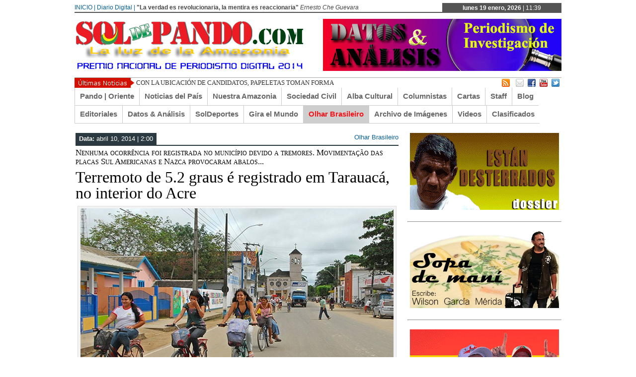

--- FILE ---
content_type: text/css
request_url: https://www.soldepando.com/wp-content/themes/soldepando/style.css
body_size: 12073
content:
/*

Theme Name: Newspaper Times [SinglePro+PSD Version]

Theme URI: http://magazine3.com

Description: Newspaper/Political Wordpress Magazine Theme

Version: 1.1

Author: Magazine3

Author URI: http://magazine3.com

*/

*{margin:0;padding:0}

#header, #nav, #section, #article, #aside, #footer{display:block}

body{font:13px/18px Helvetica,Arial,"Trebuchet MS",sans-serif;color:#444;background:#fff;}

::-moz-selection{background:#008CB6;color:#fff}

::selection{background:#ff6640;color:#fff}

a{color:#045f9f;text-decoration:none;}

a:hover,.entry a:hover,.commentlist a:hover{color:#0184CC;text-decoration:none !important; /*border-bottom: 1px dotted #0184CC;*/}

p{margin:0 0 25px}

img{border:0;padding:0px}

input{vertical-align:middle}

blockquote{
	background:	#F2F2F2;
	/*border-left:	3px solid #DE8D8D;*/
	border-left:	3px solid #063353;
	font-size:	11pt;
	height:	1%;
	line-height:	1.4em;
	/*margin:	10px 0px 18px 20px;*/
	margin:	10px 20px 18px 20px;
	padding:	1px 12px;
	text-align:	justify;
}

blockquote p{
	padding:	8px 0;
	margin:	0px !important;
}

.aligncenter,div.aligncenter{display:block;margin:0px auto 5px auto}

img.aligncenter{margin:0 auto}

.alignleft{float:left}

img.alignleft{margin:5px 10px 3px 0}

.alignright{float:right}

img.alignright{margin:5px 0 3px 10px}

.wp-caption{border:1px solid #ddd;text-align:center;background-color:#f3f3f3;padding-top:4px;margin:10px}

.wp-caption img{margin:0;padding:0;border:0 none}

.wp-caption p.wp-caption-text{
	font-size:	11px;
	line-height:	17px;
	padding:	0 4px 5px;
	margin-bottom:	0px !important;
}

table{width:99%;margin:0 0 20px 3px;border-collapse:collapse}

th,td{border:1px solid #CCC;padding:4px 8px}

th{text-align:left;background:#F3F3F3}

pre{margin:0 0 20px}

#iligan { margin-top: -180px; float: left; }

#wrapper{width:980px;margin:0 auto;padding:1px 18px 18px;background:#fff;}

.cb{clear:both}

#header{/*height:350px;*/ height:250px; padding-top:5px;border-bottom:0px solid #EAEAEA;position:relative}

#section{width:100%;overflow:hidden;margin-bottom:10px}

#content{float:left;overflow:hidden;width:660px; padding-right:4px;}

#content h2{
	/*font-family:	georgia,helvetica,sans-serif;*/
	font-family:	Times New Roman;
	/*font-size:	22px;*/
}

#content h2 a,#content h3 a,#content h1 a,#content h5 a,#content h4 a,#content h6 a{text-decoration:none}

#content h2 a:hover{text-decoration:underline}

#content h3{color:#292826;font-family:"Segoe UI", "Helvetica", "Arial", sans-serif;font-size:26px;text-decoration:none;font-weight:normal;color:#343638;font-size:36px}

#content .post{margin-bottom:4px;/*padding:13px 8px 14px 2px;*/ padding:0px 8px 14px 2px;}

#content .post p{
	/*color:	#474747;*/
	color:	black;
	/*font-family:	Georgia,Sans-serif;*/
	margin:	0 0 16px;
}

#content .post h2{
	/*color:	#292826;*/
	/*color:	#343638;*/
	color:	#063353;
	font-size:	15pt;
	font-variant:	small-caps;
	/*font-weight:	normal !important;*/
	font-weight:	bold;
	line-height:	32px;
	/*margin:	1px 0px 6px 0px;*/
	margin-bottom:	10px !important;
	margin-top:	15px !important;
	padding:	0px !important;
	/*text-transform:	capitalize;*/
}

#content .post h1{
	/*color:	#CF5E0A;
	font-size:	35px;
	font-family:	"Segoe UI", "Helvetica", "Arial", sans-serif;
	font-weight:	normal;
	line-height:	36px;
	text-transform:	capitalize;
	font-size:	32px;
	padding:	1px 0 0 0px;
	margin:1px 0 6px*/
	/*color:	#063353;*/
	color:	#000;
	font-size:	24pt;
	font-family:	Times New Roman;
	font-weight:	normal;
	line-height:	32px;
	margin:	2px 0px 10px 0px;
	padding:	1px 0px 0px 0px;
}

#content .post h3 a:hover,#content .post h3 a:hover{color:#00AEE1}

#content .post h3 a,#content .post h3 a{color:#069}

#content .post h3{font-family:"Segoe UI", "Helvetica", "Arial", sans-serif;font-size:29px;text-decoration:none;font-weight:normal;line-height:36px;margin:12px 0 7px}

.pmeta{font-size:12px;font-family:arial,sans-serif;color:#666;margin:0 0 8px 0;vertical-align:middle}

.pmeta span{margin:0 3px}.ptags a:hover{background:#ca0000;}

.ptags a{color: #FFFFFF !important;display: inline-block; margin: 1px 3px;  padding: 1px 3px;font-size:11px;}

.ptags a{background:#ff2d2d; -webkit-border-radius: 5px; -moz-border-radius: 5px;border-radius: 5px;}

.pmeta a,.ptags a{text-transform:capitalize;color:#333;text-decoration:none}

.pmeta a:hover,.ptags a:hover{color:#AA0001} .ptags a:hover{color:#f9f9f9}

.pmetasingle{font-size:11px;font-family:arial,sans-serif;color:#666;margin:0 0 8px 0;vertical-align:middle}

.pmetasingle span{margin:0 3px}

.pmetasingle a{text-transform:capitalize;text-decoration:none}

.pmetasingle a:hover,.pmetasingle a:hover{color:#333}

.entry{
	/*color:	#090909;*/
	color:	black;
	/*font:	14px/24px Georgia,"Times New Roman",Times,serif;*/
	/*font:	13px/19px Georgia,"Times New Roman",Times,serif;*/
	font:	10pt/19px Verdana, sans-serif;
}

.entry p {
	/*text-align:	justify;*/
}

#content .entry h2,#content .entry h3,#content .entry h4,#content .entry h5,#content .entry h6{font:normal "Trebuchet MS",Arial,Sans-Serif;padding:0 0 4px;margin:25px 0 18px;background:url(images/smalldot.gif) 0 100% repeat-x;border:none}
#content .entry h2,#content .entry h3,#content .entry h4,#content .entry h5,#content .entry h6{font:normal "Trebuchet MS",Arial,Sans-Serif;padding:0 0 4px;margin:25px 0 18px;background:url(images/smalldot.gif) 0 100% repeat-x;border:none}

#content .entry h3{font-size:26px}

#content .entry h4{font-size:18px}

#content .entry h5 {
	font-size:	9pt;
	font-weight:	normal;
	font-style:	italic;
	background:	none;
	margin:	0px 20px;
	padding-top:	1px;
	border-top:	1px solid #CCC;
}

#content .entry h6{
	background:	none;
	/*color:	#05A;*/
	color:	#063353;
	font-family:	Franklin Gothic Demi Cond;
	font-size:	10pt;
	/*font-size:	28px;*/
	font-variant:	small-caps;
	font-weight:	normal !important;
	margin-bottom:	5px;
	margin-top:	5px;
	text-decoration:	underline;
}

.ptags{ margin-top: -5px;font-size:12px;line-height:16px;color:#999;padding:0px;overflow:hidden;}

.ptags_heading{ background-color: #EBEFF4; border-bottom: 1px dotted #999; color: #333333; font-family: Arial,sans-serif;font-size: 11px !important;font-weight: bold; padding:2px 28px; text-align: left; text-transform: uppercase;}

.post ol{margin:-4px 0 18px 35px}

.post ul {
	/*margin:-4px 0 18px 18px*/
	margin: 0px 0 15px 15px;
}

.post li{padding:3px 0 4px;border-bottom:1px solid #EEE}

.post ul li {
	list-style:	square;
	/*background:	url(images/arrow.png) 0 11px no-repeat;*/
	margin-bottom:	5px;
	padding:	3px 0 4px 5px
}

.post li ul{margin:4px 0 -5px;border-top:1px solid #EEE}

.post li ol{margin:4px 0 -5px 18px;border-top:1px solid #EEE}

.navigation{background:url(images/smalldot.gif) repeat-x;padding:15px 0 0}

.navigation a{display:inline-block;width:20px;margin:0 2px 0 0;border:1px solid #C01D36;color:#C01D36;text-decoration:none;text-align:center}

.navigation a:hover{border:1px solid #4A4A4A;color:#4A4A4A;background:#EEE}

.navigation span{display:inline-block;width:20px;margin:0 2px 0 0;text-align:center}

.navigation span.pages{margin-right:10px;width:auto}

.navigation span.current{border:1px solid #4A4A4A;background:#888;color:#FFF}

.navigation.first{background:none;padding:0}

.navigation.com a{margin:0 -2px 0 0}

.navigation.com span.dots{margin:0 -4px 0 0}

.navigation.com span.current{margin:0 -2px 0 0}

#aside{float:right;padding:0px 0 0;width:310px;font-size:12px;}

#sidebar{float:left;width:310px;padding:0 0 0 0}

.section{/*margin:0 0 19px;*/ background:#fff; margin:0 0 10px;}

.sectioncont{padding:5px}

#aside ul{margin:0 0 15px}

#aside li{list-style:none;border-bottom:1px solid #EEE;padding:4px 12px 4px 12px;margin:0;background:url(images/arrow.png) 3px 9px no-repeat}

#aside li ul{margin:0 0 2px}

#aside li li{padding:3px 0 0 12px;border:none}

#aside a{color:#121212;text-decoration:none}

#aside a:hover{text-decoration:underline}

#aside h3{ border-bottom:2px solid #555;color:#333333;font-family:"Segoe UI", "Tahoma", "Helvetica", "Arial", sans-serif;/*font-size:26px;*/ font-size:22px; font-weight:normal;padding-bottom:5px;padding-left:7px; font-variant: small-caps;}

#aside h3 span{ color:#222;padding:2px 6px 2px 10px;}

#tagCloud a,.widget_tag_cloud a{margin:0 4px 0 0;line-height:24px}

#wp-calendar{width:100%;margin:0 0 12px}

#wp-calendar td{text-align:center}

#footer{}

#footer1{padding:0 10px;background:#F4F4F4;border-top:4px solid #D21100;}

#footer2{padding:0 10px;/*height:58px;*/ height:73px; background:url(images/footer2.png) repeat-x}

#footerwrapper1{width:980px;padding:8px 0;margin:0 auto}

#footerwrapper2{width:980px;margin:0 auto}

#fsidebar{float:left;width:100%;padding:0 0 20px}

#fsidebar1{float:left;}

#fsidebar2{float:right;padding-top:3px;}

#fnav{width:100%}

#fnav li{display:inline;font-family:Trebuchet MS,Tahoma,Arial,sans-serif,serif;font-size:16px;font-weight:400;list-style:none outside none;text-transform:uppercase}

#fnav li ul{-moz-box-shadow:1px 1px 6px rgba(0,0,0,0.5),8px 10px 10px rgba(255,255,255,0.75) inset;background:none repeat scroll 0 0 #FFF;border-color:-moz-use-text-color #92B8C6 #92B8C6;border-right:2px solid #92B8C6;border-style:none solid solid;border-width:medium 2px 2px;height:auto;left:-999em;margin:-47px 0 0 85px;padding:2px 70px 2px 3px;position:absolute;z-index:9999}

#fnav li li,#fnav li li li{border:none;margin:0px 0px 0px -1px}

#fnav li ul a{color:#666 !important}

#fnav li:hover,#fnav li.sfhover{position:static}

#fnav li a{color:#333;margin:0 0px 0 11px;text-decoration:none}

#fnav li a:hover{color:#999;text-decoration:none}

#fnav li.current_page_item{}

#fnav li.current_page_item a{color:#862D60}

#fotbot{padding:6px 0px 0px 0px;color:#ddd}

.fotlogoleft{float:left;margin-top:13px}

.fotcopy{}

.fotlogoright{float:right}

#skyline{width:200px}

#skyline ul{display:block;padding:0px;margin:0px;list-style:none;text-align:center}

#skyline li{height:44px;display:inline;padding:0px 6px;margin:0px;list-style:none;float:left}

#panel1b a{width:200px;height:44px;background:url(images/m3-footer-logo.png) no-repeat;margin:2px auto 2px auto;padding:0;position:absolute}

li#pad1{margin-top:5px}

#headgal{background:#fff;margin-top:12px;}

.scrollable{position:relative;overflow:hidden;width:980px;height:162px}

#geor{font-family:georgia;font-style:italic}

#blogthumb{float:left;margin:6px 11px 0 0}

.attachment-homethumb{padding:2px;border:1px solid #E4E4E4}

#mrtindiva{margin:0 0 0 0px;width:301px}

ul.tabs { border-bottom: 4px solid #333333 !important;float: left !important;height: 25px !important;list-style: none outside none !important;margin: 0 !important;padding: 0 0 0 0 !important; width: 303px !important; }

ul.tabs li {background: none repeat scroll 0 0 #DDDDDD !important;border: medium none !important;float: left !important;font-family: arial,serif !important; height: 26px !important;    line-height: 25px !important;    margin:-1px 4px 0 !important;    overflow: hidden !important;    padding: 0 !important;    position: relative !important;    text-transform: uppercase !important; }

ul.tabs li a {     color: #222 !important;    display: block !important;    font-size: 11px;font-weight:bold !important;    outline: medium none !important;    padding: 0 14px !important;    text-decoration: none !important; }

html ul.tabs li.active {     background-color: #000000 !important;    padding-bottom: 2px !important; }

html ul.tabs li.active a {    color: #DA4716 !important; }

html ul.tabs li.active a:hover {     background-color: #000 !important; }

.tab_container {    background: none repeat scroll 0 0 #EAEAEA;    border-color: #DDDDDD;    position: relative;    border-style: solid;    border-width: 1px !important;    clear: both;  max-height:410px;    float: left;    margin-bottom: 20px;    overflow: hidden;    width: 100%; }

.tab_content li {     background: none repeat scroll 0 0 transparent !important; }

.tab_content {    font-size: 13px !important;    padding: 1px 0 !important; }

#tab3 {    line-height: 25px !important;    padding: 6px 12px !important; }

#tab2 { padding: 11px 0 0; }.widget_categories2 ul{margin:0;padding:0 0 0 11px}

.widget_categories2 li{border-bottom:1px solid #F0F0F0 !important;float:left !important;padding:2px 8px 4px 8px !important;list-style:none !important;width:129px !important;background:url(images/arrow.png) no-repeat 0 8px !important}

#tab2 ul.children{margin-left:15px;margin-bottom:15px;font-size:.9em}

.postlink{color:#F0F0F0;padding-left:6px;padding:7px 8px}

.activeee{background:#D10101;padding:7px 8px;font-size:15px;font-family:arial;margin:0 4px;color:#f1f1f1;text-decoration:none;font-weight:bold;text-shadow:#AF0101 1px 1px 0px;-webkit-text-shadow:#AF0101 1px 1px 0px;-moz-text-shadow:#AF0101 1px 1px 0px;}

.postlink a{padding:7px 8px;font-size:15px;font-family:arial;margin:0 4px;color:#444;text-decoration:none;font-weight:bold}

.postlink a:hover{color:#f1f1f1;background:#555;text-decoration:none;font-weight:bold}

.postlink a:focus{color:#f1f1f1;background:#A40808;text-decoration:none;font-weight:bold}

a.prevnext{background:#DADADA !important}

#related{ margin-top: 15px;float:left;width:660px;padding-left:0px;background:#fff;}

#related h1{background:#762652;color:#fff;font-family:"Trebuchet MS","Arial","Helvetica",sans-serif;font-size:16px;font-weight:normal !important;padding:3px 10px 4px 10px}

#related h3{margin:0 0 20px 0} #related h3 a{color:#0184cc} #related h3 a:hover{color:#015e8f} .relatedpost{float:left;margin-bottom:10px} .relatedimg{float:left}

.related{float:left;margin:0 9px 0px 10px;width:146px}

.relatedpost h3{font-family:"Trebuchet MS","Arial","Helvetica",sans-serif !important;font-size:14px !important;font-weight:normal !important;}

.share{   border-bottom: 1px dotted #999;     display: inline-block;} .share ul{margin:3px 0 0;padding:0} .share li{display:inline;float:left;font-size:11px;line-height:48px;list-style-type:none;margin:0 4px 0 11px;padding:0;background:none !important;  padding: 4px 0 !important;}

.share li.last{margin-right:0} .share li img{margin:0;display:inline;float:left}

.comments-box{padding:7px 8px 8px 0px}  .meta_cmt{font-family:Arial;float:right;font-size:13px;font-weight:normal;margin-bottom:3px} .meta_cmt img{font-family:Arial;vertical-align:middle}

ol.commentlist a:link{text-decoration:none} ol.commentlist li div.vcard cite.fn a.url:hover{text-decoration:none} ol.commentlist{margin:15px 0px 0px 0px;padding:0px;background:#FFF}

ol.commentlist li{margin:0px 0px 10px 0px;padding:10px;list-style-type:none;border:1px dotted #CCC} ol.commentlist li.alt{}

ol.commentlist li.bypostauthor p{} ol.commentlist li.byuser{} ol.commentlist li.comment-author-admin{} ol.commentlist li.comment{} ol.commentlist li div.comment-author{} ol.commentlist li div.vcard{}

ol.commentlist li div.vcard cite.fn{text-transform:capitalize;font-size:20px;color:#111;font-style:normal;font-weight:normal}

ol.commentlist li div.vcard cite.fn a.url{color:#222}

ol.commentlist li div.vcard img.avatar{float:left;margin:0px 10px 10px 0px} ol.commentlist li div.vcard img.avatar-32{padding:2px;background:#FFF;border:1px solid #DDD}

ol.commentlist li div.vcard img.photo{padding:2px;background:#FFF;border:1px solid #DDD} ol.commentlist li div.vcard span.says{font-size:18px;color:#888}

ol.commentlist li div.commentmetadata{} ol.commentlist li div.comment-meta{margin:0px 0px 0px 0px;font-size:13px}

ol.commentlist li div.comment-meta a{color:#737373;text-decoration:none} ol.commentlist li p{margin:12px 0px 0px 0px;line-height:1.4em}

ol.commentlist li ul{} ol.commentlist li div.reply{padding-bottom:3px;line-height:0;margin:10px 0 0}

ol.commentlist li div.reply a{width:45px;font-weight:bold;font-family:Arial;height:18px;padding:1px 5px 1px 5px;font-size:11px;color:#004e77 !important;}

ol.commentlist li div.reply a:hover{color:#0184cc !important;text-decoration:none}

ol.commentlist li ul.children{}

ol.commentlist li ul.children li{margin:10px 0px 0px 0px;background:#FFF;border:1px dotted #CCC}

ol.commentlist li ul.children li li.alt{background:#FFF}

ol.commentlist li ul.children li.bypostauthor{} ol.commentlist li ul.children li.byuser{} ol.commentlist li ul.children li.comment{} ol.commentlist li ul.children li.comment-author-admin{}

ol.commentlist li ul.children li.depth-2{} ol.commentlist li ul.children li.depth-3{}  ol.commentlist li ul.children li.depth-4{} ol.commentlist li ul.children li.depth-5{}

ol.commentlist li ul.children li.odd{} ol.commentlist li.even{} ol.commentlist li.odd{} ol.commentlist li.parent{} ol.commentlist li.pingback{} ol.commentlist li.thread-alt{}

ol.commentlist li.thread-even{} ol.commentlist li.thread-odd{} #commentform{}  #commentform p{margin:0 0 4px !important}

#commentform input{width:280px;margin:7px 3px 0px 0px;padding:5px;border:2px solid #D7D7D7;-moz-border-radius:2px;-webkit-border-radius:2px}

#commentform .author{padding:3px 3px 3px 5px;background:#FFF;color:#666} #commentform .email{padding:3px 3px 3px 5px;background:#FFF;color:#666}

#commentform .url{padding:3px 3px 3px 5px;background:#FFF;color:#666}

#commentform textarea{width:75%;height:100px;color:#333;margin:7px 0px 0px 0px;padding:2px;border:2px solid #D7D7D7;-moz-border-radius:2px;-webkit-border-radius:2px}

#commentform .submit{font-family:Georgia,serif;padding:4px 8px;color:#fff;font-weight:bold;text-shadow:#555 0px 1px;background-color:#0184cc;border:1px solid #557c90;border-radius:3px;-moz-border-radius:3px;-webkit-border-radius:3px;width:150px}

#commentform .submit:hover{cursor:auto;background-color:#015E8F}

#displaying{color:#0C73A7;float:left;font-family:'Molengo',arial,serif;font-size:16px;font-weight:normal}

#haveyoursay{color:#ED9017;float:right;font-family:'Molengo',arial,serif;font-size:16px}  .clearfloat{display:inline-block} .clearfloat{display:block}  #sidebartitlewrapper{padding-top:9px;}

input,textarea{border:1px solid #CCC;padding:2px}

/* --Main Container-- */

.tagcloud{padding-left:5px;}

.widget_tag_cloud a,.almeros_tags a{display:inline-block;float:none;margin:2px 1px;padding:2px 3px;font-family:"Trebuchet MS","Arial","Helvetica",sans-serif;font-style:normal;font-weight:bold;text-decoration:none;background-color:#ec745c;color:#fff !important;-webkit-text-shadow:rgba(0,0,0,0.2) 1px 0,rgba(0,0,0,0.2) 0 1px,rgba(255,255,255,0.2) -1px 0,rgba(255,255,255,0.2) 0 -1px,rgba(0,0,0,0.2) 1px 1px,rgba(255,255,255,0.2) -1px -1px;-moz-text-shadow:rgba(0,0,0,0.2) 1px 0,rgba(0,0,0,0.2) 0 1px,rgba(255,255,255,0.2) -1px 0,rgba(255,255,255,0.2) 0 -1px,rgba(0,0,0,0.2) 1px 1px,rgba(255,255,255,0.2) -1px -1px;-o-text-shadow:rgba(0,0,0,0.2) 1px 0,rgba(0,0,0,0.2) 0 1px,rgba(255,255,255,0.2) -1px 0,rgba(255,255,255,0.2) 0 -1px,rgba(0,0,0,0.2) 1px 1px,rgba(255,255,255,0.2) -1px -1px;text-shadow:rgba(0,0,0,0.2) 1px 0,rgba(0,0,0,0.2) 0 1px,rgba(255,255,255,0.2) -1px 0,rgba(255,255,255,0.2) 0 -1px,rgba(0,0,0,0.2) 1px 1px,rgba(255,255,255,0.2) -1px -1px;-webkit-box-shadow:0 0 1px #999999;-moz-box-shadow:0 0 1px #999999;-o-box-shadow:0 0 1px #999999;box-shadow:0 0 1px #999999;-webkit-transform:rotate(0deg);-moz-transform:rotate(0deg);-o-transform:rotate(0deg);transform:rotate(0deg);-webkit-transition:-webkit-transform 0.1s ease-in;-moz-transition:-moz-transform 0.1s ease-in;-o-transition:-o-transform 0.1s ease-in;transition:transform 0.1s ease-in;}

.widget_tag_cloud a:hover,.almeros_tags a:hover{color:#fff !important;background-color:#0c92da;-webkit-box-shadow:0 0 20px rgb(0,0,50);-moz-box-shadow:0 0 20px rgb(0,0,50);-o-box-shadow:0 0 20px rgb(0,0,50);box-shadow:0 0 10px rgb(0,0,50);-webkit-transform:rotate(3deg) scale(1.2);-moz-transform:rotate(3deg) scale(1.2);-o-transform:rotate(3deg) scale(1.2);transform:rotate(3deg) scale(1.2);}

.widget_tag_cloud a:nth-child(2n),.almeros_tags a:nth-child(2n){background-color:#ff9f51;-webkit-transform:rotate(0deg);-moz-transform:rotate(0deg);-o-transform:rotate(0deg);transform:rotate(0deg);}

.widget_tag_cloud a:nth-child(2n):hover,.almeros_tags a:nth-child(2n):hover{-webkit-transform:rotate(-3deg) scale(1.2);-moz-transform:rotate(-3deg) scale(1.2);-o-transform:rotate(-3deg) scale(1.2);background-color:#0c92da;transform:rotate(-3deg) scale(1.2);}

.widget_tag_cloud a:nth-child(4n),.almeros_tags a:nth-child(4n){background-color:#9ab9e4;-webkit-transform:rotate(0deg);-moz-transform:rotate(0deg);-o-transform:rotate(0deg);transform:rotate(0deg);}

.widget_tag_cloud a:nth-child(4n):hover,.almeros_tags a:nth-child(4n):hover{-webkit-transform:rotate(3deg) scale(1.2);-moz-transform:rotate(3deg) scale(1.2);transform:rotate(3deg) scale(1.2);background-color:#0c92da;}

.widget_tag_cloud a:nth-child(5n),.almeros_tags a:nth-child(5n){background-color:#9ab9d4;-webkit-transform:rotate(0deg);-moz-transform:rotate(0deg);-o-transform:rotate(0deg);transform:rotate(0deg);}

.widget_tag_cloud a:nth-child(5n):hover,.almeros_tags a:nth-child(5n):hover{-webkit-transform:rotate(2deg) scale(1.2);-moz-transform:rotate(2deg) scale(1.2);background-color:#0c92da;-o-transform:rotate(2deg) scale(1.2);transform:rotate(2deg) scale(1.2);}

/* MAIN CONTNET */

 /* news menu */

 #column-wrap{position:relative;overflow:hidden;}

 /* single */

 /* MillionDollarCat */

ul.pane li{background-origin:padding-box;background-position:50% 100%;background-repeat:repeat-x;background-size:auto;color:#787878;font-size:12px;font-style:italic;font-weight:700;line-height:21px;margin-bottom:7px;padding-bottom:7px;padding-left:2px;padding-right:0px;background:none !important;padding-top:0px;}

ul.pane li a{color:#333;display:inline-block;font-size:13px;font-style:normal;font-weight:700;width:245px;padding-left:12px;}

.pane ul li a:hover{color:#777;}

/* Video on user request */

.slideshow{position:relative;width:295px;height:218px;margin-bottom:0px;}

.slideshow span{position:absolute;top:3px;left:3px;z-index:10;}

ul.recentlist{position:absolute;bottom:0px;right:4px;list-style:none;z-index:20;}

ul.recentlist li{display:inline;}

ul.recentlist li a,ul.recentlist li a:visited{display:block;float:left;background:#b0b0b0;padding:5.5px;margin-right:5px;color:#000;width:0px;text-decoration:none;cursor:pointer;}

ul.recentlist li a:hover,ul.recentlist li a:visited:hover{background:#a91b22;}

ul.recentlist li a.current{background:#df353e;}

/* Minibars */

#minibars{width:310px;}

.section2{margin:0 0 25px;background:#fff;-moz-box-shadow:1px 1px 3px #DDDDDD;-webkit-box-shadow:1px 1px 3px #DDDDDD;box-shadow:1px 1px 3px #DDDDDD;}

#lmb{width:142px;float:left;}

#rmb{width:142px;float:right;margin-right:8px;}

/* Btt */

#btt{float:right;height:32px;margin-top:10px;width:32px;  margin-left: 155px;}

#btt a{background:url("images/btt.png") no-repeat scroll 0 0 transparent;display:block;height:100%;text-indent:-9999px;}

#btt a:hover{background:url("images/btt.png") no-repeat scroll 0 -34px transparent;}

/*NewsPaper Times - Defaut Rules */  /* Newspaper Times - Header */

#topheaderbar{border-bottom: 2px solid #545454; font-family:"Trebuchet MS", sans-serif;font-size:12px;}

#topheaderbar-l{float:left;  width: 725px}

#topheaderbar-r{float:right;background-color:#545454;color:#fff;padding:1px 10px 0px 10px;margin: 0 0 -1px 0; /*width: 165px;*/ text-align: center; width: 220px;}

#edition{float:left;color:#256896;}

#topnavigation{}

/* >SUB OF HEADER > Menu  */

#menu{ margin:0px auto 0 auto;padding:0px;}

#menu ul{float:left;list-style:none;margin:0px;padding:0px;}

#menu li{float:left;list-style:none;margin:0px;background:#fff;padding:0px;}

#menu ul li{margin:0px;padding:0px;list-style:none;border-right:1px solid #d3d3d3;}

#menu li a,#menu li a:link,#menu li a:visited{margin:0px;padding:0px 4px;font-family:"Trebuchet MS", sans-serif;color:#111;display:block;text-decoration:none;font-size:12px;font-weight:normal;}

#menu li a:hover,#menu li a:active{margin:0px;color:#6a6a6a;display:block;text-decoration:none;}

#menu li li a,#menu li li a:link,#menu li li a:visited{background:#fff;width:149px;float:none;margin:0px;padding:0px 4px;color:#333;font-weight:normal;border-left:1px solid #f4f4f4;border-right:1px solid #f4f4f4;border-bottom:1px solid #f4f4f4;}

#menu li li a:hover,#menu li li a:active{background:#f5f5f5;padding:0px 4px;color:#6a6a6a;border-left:1px solid #e6e6e6;border-right:1px solid #e6e6e6;}

#menu li ul{z-index:9999;position:absolute;height:auto;width:160px;margin:0px 0px 0px -1px;padding:0px;left:-999em;}

#menu li li,#menu li li li{border:none;margin:0px 0px 0px -1px;}

#menu li ul a{}

#menu li ul a:hover,#menu li ul a:active{}

#menu li ul ul{margin:-20px 0px 0px 160px;border-top:1px solid #e6e6e6;}

#menu li:hover ul ul,#menu li:hover ul ul ul,#menu li.sfhover ul ul,#menu li.sfhover ul ul ul{left:-999em;}

#menu li:hover ul,#menu li li:hover ul,#menu li li li:hover ul,#menu li.sfhover ul,#menu li li.sfhover ul,#menu li li li.sfhover ul{left:auto;}

#menu li:hover,#menu li.sfhover{position:static;}

/* >SUB OF HEADER > Header2 */

#header2{padding: 7px 0;}

#logoleft{float:left;width:370px;margin-top: 6px;}

#logoright{float:right;width:590px;}

#logoright-left{float:left;}

#logoright-left-cat{}

#logoright-right{float:right;width:310px;}

#logoright-right-search{}

#logoright-right-trending{text-align: justify;width:315px;font-size: 11px;margin-top: 1px;}

#logoright-right-trending ul{list-style: none;padding: 0;margin: 0;}

#logoright-right-trending ul li{float: left;margin: 0 0.15em;}

#logoright-right-trending ul li a{text-decoration:none;color:#222;}

#logoright-left-cat-wrapper{width:250px;}

#logoright-left-cat-wrapper-title{color:#555;font-weight:bold;font-size:11px;}

#logoright-left-cat-wrapper-left{float:left;width:50px;}

#logoright-left-cat-wrapper-right{float:right;width:193px;}

#logoright-left-cat-wrapper-right h2{font-size:12px;line-height: 16px;}

#logoright-left-cat-wrapper-right a{text-decoration:none;}

#logoright-left-cat-wrapper-right-cattitle{margin:-5px 0 -3px 0;}

#logoright-left-cat-wrapper-right-cattitle a{font-size:11px; color:#333;}

/* >Sub Of Header > Search */

#footersearch1{background:url("images/sbg.png") no-repeat;height:29px;width:313px}

#footersearch1 input{float:left;font-family:Trebuchet MS;line-height:25px;font-size:12px;margin-top:3px;text-transform:uppercase}

#s2{background:none repeat scroll 0 0 transparent;border:0 none;color:#606060;height:22px;margin-left:8px;margin-top:0;width:270px;}

#searchsubmit{background:none repeat scroll 0 0 transparent;border:0 none;color:#FFF;cursor:pointer;font-weight:bold !important;height:25px;margin-left:0;margin-top:0;overflow:visible;width:28px;}

/* >Sub Of Header > Menus */

#header3{}

#header3-1{border-top:1px solid #a8a8a8;height:20px;}

#header3-1-left{float:left;height:20px; overflow: hidden; position: relative;list-style:none;}

#header3-1-right{float:right;}

#header3-1-right ul li{display:inline;float:left;font-size:11px;line-height:5px;list-style-type:none;list-style:none;margin:0 0 0 4px;padding:0;}

#header3-1-left-tickerimg{float:left;}

#header3-1-left-ticker{float:right;padding-top: 1px;}

#header3-1-left-ticker a{ padding:0px;font-family:verdana;color:#333;font-size:13px;font-weight:normal;text-decoration:none;list-style:none}

#header3-1-left-ticker a:href{padding:0px;color:#333;text-decoration:none;list-style:none}

#header3-1-left-ticker a:hover{padding:0px;text-decoration:none;color:#666;list-style:none}

#header3-1-right ul{list-style: none;padding: 0;margin: 0;}

#header3-1-right ul li{float: left;margin: 2px 4px;}

/* >Sub of Header > Primary Menu */

#menu2{width:980px;/*background:url('images/menubg.png') repeat-x*/;height:70px;margin:0px auto auto;padding:0px;border-top:0px solid #e6e6e6;}

#menu2 ul{ list-style:none;margin:0 !important;padding:0 !important;}

#menu2 li{float:left;list-style:none;margin:0px;padding:0px;height:35px;}

#menu2 ul li{margin:0px;padding:0px;list-style:none; border-bottom: 1px solid #CCC; border-left: 1px solid #CCC;}

#menu2 li a,#menu2 li a:link,#menu2 li a:visited{margin:0px;padding:8px 10px 8px 10px;color:#666;display:block;height:19px;font-size:15px;/*color:#f1f1f1*/;text-decoration:none;font-family:"arial", sans-serif;font-weight: 700;font-style:normal;}

#menu2 li a:hover,#menu2 li a:active{background:#cecece;margin:0px;padding:8px 10px 8px 10px;color:#f1141a;display:block;text-decoration:none;}

#menu2 li.current-post-ancestor a, #menu2 li.current_page_item a, #menu2 li.current-menu-item a {background:#cecece; color:#f1141a !important; }

#menu2 li li a,#menu2 li li a:link,#menu2 li li a:visited{ /* width:149px */ width:165px;float:none;margin:0px;padding:8px 15px 8px 15px;color:#000;  }

#menu2 li li a:hover,#menu2 li li a:active{background:#f5f5f5;padding:8px 15px 8px 15px;color:#f11d22; }

#menu2 li ul{/*background:#292929*/ background:#CECECE;/*border:solid #000;border-width:0px 1px 1px 2px;*/z-index:9999;position:absolute;height:auto; width:195px;margin:0px;padding:0px;left:-999em;}

#menu2 li li ul {border: solid #fff; border-width:0px !important}

#menu2 li li,#menu2 li li li{/*border:solid #333;border-width:1px 1px 1px 0px;*/margin:0px 0px 0px -1px; border-bottom: 1px dotted black;}

#menu2 li ul a{}

#menu2 li ul a:hover,#menu2 li ul a:active{}

#menu2 li ul ul{margin:-36px 0 0 180px !important; }

#menu2 li:hover ul ul,#menu2 li:hover ul ul ul,#menu2 li.sfhover ul ul,#menu2 li.sfhover ul ul ul{left:-999em;}

#menu2 li:hover ul,#menu2 li li:hover ul,#menu2 li li li:hover ul,#menu2 li.sfhover ul,#menu2 li li.sfhover ul,#menu2 li li li.sfhover ul{left:auto;}

#menu2 li:hover,#menu2 li.sfhover{position:static;}

 /* >Sub of Header > Sec Menu */

#menu3{width:978px;background:url('images/whitemenu_bg.png') repeat-x;height:31px;margin:0px auto auto;padding:0px;border:solid #c5c8cb;border-width:0px 1px 1px 1px;}

#menu3 ul{ list-style:none;margin:0px;padding:0px;}

#menu3 li{float:left;list-style:none;margin:0px;padding:0px;height:31px;}

#menu3 ul li{margin:0px;padding:0px;list-style:none;}

#menu3 li a,#menu3 li a:link,#menu3 li a:visited{margin:0px;padding:5px 7px; display:block;height:21px;font-size:13px;color:#111;text-decoration:none;font-family: "Segoe UI", Tahoma, Helvetica, Arial, sans-serif;}

#menu3 li a:hover,#menu3 li a:active{background:url(images/whitemenu_hover.png) repeat-x;margin:0px;padding:5px 7px;color:#fff;display:block;text-decoration:none;}

#menu3 li li a,#menu3 li li a:link,#menu3 li li a:visited{ width:158px;float:none;margin:0px;padding:5px 7px;color:#fff;  }

#menu3 li li a:hover,#menu3 li li a:active{background:#f5f5f5;padding:5px 7px;color:#f11d22; }

#menu3 li ul{background:#292929;border:solid #000;border-width:0px 1px 1px 2px;z-index:9999;position:absolute;height:auto;width:344px;margin:0px;padding:0px;left:-999em;}

#menu3 li li ul {border: solid #fff; border-width:0px !important}

#menu3 li li,#menu3 li li li{border:solid #333;border-width:1px 1px 1px 0px;margin:0px 0px 0px -1px;}

#menu3 li ul a{}

#menu3 li ul a:hover,#menu3 li ul a:active{}

#menu3 li ul ul{margin:-36px 0 0 173px; }

#menu3 li:hover ul ul,#menu3 li:hover ul ul ul,#menu3 li.sfhover ul ul,#menu3 li.sfhover ul ul ul{left:-999em;}

#menu3 li:hover ul,#menu3 li li:hover ul,#menu3 li li li:hover ul,#menu3 li.sfhover ul,#menu2 li li.sfhover ul,#menu2 li li li.sfhover ul{left:auto;}

#menu3 li:hover,#menu3 li.sfhover{position:static;}

li#current-home-nav{margin-left: 8px !important;background:url(images/whitemenu_hover.png) repeat-x;margin:0px;padding:5px 5px;display:block;text-decoration:none;}

li#current-home-nav a{background:url(images/menu_home.png) left no-repeat;background-position:8px 7px; padding-left:33px  !important; color:#fff !important;}

li#current-home-nav a:hover{background:url(images/menu_home.png) left no-repeat;background-position:8px 7px; padding-left:33px  !important; color:#fff !important;}

/* CONTENT > Feat & Feat Gal */

#featwrapper{ margin-top:6px;}

#feat{float:left;width:667px;}

#featgal{float:right;width:298px;      margin-top:6px;  margin-right: 4px;}

/* CONTENT > Feat & Feat Gal > Feat */

#featbig{padding-right:6px;float:left; padding-left:4px;border-right:1px dotted #CCCCCC;padding-top:0;}

.featbig{border-bottom:1px dotted #CCCCCC;padding:0 0 7px 0;}

.featbig h2{font:32px "georgia",Arial,Sans-Serif;font-weight:normal;line-height:1.13em;padding:0 0 6px;}

.featbig h2 a{color: #063353; /*color:#040404*/ ;outline:0 none;text-decoration:none;}.featbig h2 a:hover{/*color:#333;*/border-bottom: 1px dotted #0184CC; color: #0184CC;}

.featbig img{float:left;padding:2px 6px 0 0}

.featbig p{color:#000;font-family:georgia,helvetica,sans-serif;font-size:11px;line-height:1.4em;margin:0 0 0 !important;padding:0;}

 #featbig-author a, #featbig-author {color:#666;font-family:Georgia,Sans-serif;font-size:12px;font-style: italic; }

#featsmall{ margin-top:7px;float:right;width:230px;}

#featsmall h2{border-top:1px dashed #ddd; line-height:11px;padding:0 0 8px;}

#featsmall h2 a{font-size:12px;}

/* CONTENT > Feat & Feat Gal > Feat Gal */

.home-post-wrap{position:relative;width:216px;height:125px;margin-right:8px;float:left;margin-bottom:0px;padding:0px 0px 0px 0px;margin-top:7px;}

.thumbnail-div{float:left;width:216px;height:83px;}

.the2title{font-size:12px;letter-spacing:0px;line-height:14px;text-align:center;font-family:Arial,Helvetica,sans-serif;}

#left-insidebar{width:673px; margin-left: 3px;}

.home-post-wrap h2 {  width:208px; position:absolute;background: url(images/transbg2.png) repeat;bottom:0;border:0; font-weight: normal; font-family: "Arvo","arial",serif;margin: 0 !important; padding: 3px 4px !important;  line-height: 5px !important;}

.home-post-wrap h2 a{color:#f1f1f1;} .home-post-wrap h2 a:hover{color:#eee;}

/* CONTENT > Black Image Gallery */

#slider-wrapper{ -moz-box-shadow:0px 0px 5px #999; -webkit-box-shadow:0px 0px 5px #999; box-shadow:0px 0px 5px #999;     background:#333}

#example{width:298px; height:475px; position:relative}

#slides{position:absolute; z-index:100}

.slides_container{width:298px; overflow:hidden; position:relative; display:none}

.slides_container div.slide{width:298px; height:445px; display:block}

#slides .next, #slides .prev{position:absolute; top:450px; left:5px; width:66px; height:16px; display:block; z-index:101}

#slides .next{left:255px}

.pagination{margin:11px 0 0 86px; width:190px}

.pagination li{float:left; margin:0 4px; list-style:none}

.pagination li a{display:block; width:11px; height:0; padding-top:11px; background-image:url(images/dot.png); background-position:0 0; float:left; overflow:hidden}

.pagination li.current a{background-position:0 -11px}

.slide a{color:#fff; font-size:12px}

.slide a h2{font:18px "georgia",Arial,Sans-Serif !important; margin-bottom:2px !important}

#featgalsliderp p{}

.slide a div p{margin-bottom:2px !important; font:12px Arial,Sans-Serif !important}

/* CONTENT > Colored */

#colorcontent{    margin-top: 11px;}

#colorcontent_left{float:left;width:386px; padding: 0 6px 0 0;border-right:1px dotted #CCCCCC;}

#colorcontent_right{float:right;width:581px;padding:0 0 0 6px;}

#colorcontent_right_1{float:left;width:386px;padding:0 8px 0 0px; border-right:1px dotted #ccc;}

#colorcontent_right_2{float:right;width:179px;}

/* CONTENT > Colored blocks css */

#colorcontentblock{display:inline-block;}

#colorcontenth3{border-bottom:1px solid #dedfde;font:normal 22px Verdana;/*font:normal 22px Georgia; text-transform:capitalize;*/padding:3px 0px 3px 8px;margin:0px 0px 4px 0px; font-variant: small-caps;}

#colorcontenth3_small{border-top:3px solid #444444;border-bottom:1px solid #dedfde;font:normal 17px Verdana;/*text-transform:capitalize;*/color:#666;padding:1px 0px 2px 8px;margin:0px 0px 4px 0px; font-variant: small-caps;}

#colorcontentwrap{border-bottom:1px dotted #CCCCCC;padding:6px 0;}

#colorcontentwrap h2{font:16px "georgia",Arial,Sans-Serif !important;font-size:1.8em;font-weight:normal;line-height:1.13em;padding:0 0 6px;}

#colorcontentwrap h2 a{/*color:#234B7B;*/ color: #063353; outline:0 none;text-decoration:none;}

#colorcontentwrap h2 a:hover { border-bottom: 1px dotted #0184CC; color: #0184CC; }

#colorcontentwrap h3{font:22px "georgia",Arial,Sans-Serif !important;font-weight:normal;line-height:1.13em;padding:0 0 6px;}

#colorcontentwrap h3 a{/*color:#234B7B;*/ color: #063353; outline:0 none;text-decoration:none;}

#colorcontentwrap h3 a:hover { border-bottom: 1px dotted #0184CC; color: #0184CC; }

#colorcontentwrap img{float:left;padding:2px 6px 0 0}

#colorcontentwrap p{color:#262626;font-family:arial,helvetica,sans-serif;font-size:13px;line-height:1.3em;margin:0 0 6px;padding:0;}

/* CONTENT > Colored block 2 */

#colorcontentwrap2 p{margin-bottom:9px;}

#colorcontentwrap2 h2{font:17px "georgia",Arial,Sans-Serif !important;font-size:1.8em;font-weight:normal;line-height:1.13em;padding:0 0 6px;}

#colorcontentwrap2 h2 a{color:#063353;outline:0 none;text-decoration:none;}

#colorcontentwrap2 h2 a:hover{border-bottom: 1px dotted #0184CC;color: #0184CC;}

#colorcontentwrap2 h3{font:23px "georgia",Arial,Sans-Serif !important;font-weight:normal;line-height:1.13em;padding:0 0 6px;}

#colorcontentwrap2 h3 a{color:#000;outline:0 none;text-decoration:none;}

/* CONTENT > Colored block 3 */

#colorcontentwrap3 p{margin-bottom:9px;font-size: 11px;font-family:tahoma, verdana;color:#222;line-height:15px}

#colorcontentwrap3 h2{border-bottom:1px dotted #dedfde; font:14px "georgia",Arial,Sans-Serif !important;font-weight:normal;line-height:1.02em;padding:4px 0 6px;}

#colorcontentwrap3 h2 a{/*color:#21497b;*/ color: #063353; outline:0 none;text-decoration:none;}

#colorcontentwrap3 h2 a:hover{/*color:#2e66ab;*/ border-bottom: 1px dotted #0184CC; color: #0184CC;}

/* CONTENT > Wrapper > Colored block 4 */

#coloredblock4{}

#coloredblock567{margin-top:5px;}

#coloredblock5{margin: 14px 0 0 0;float:left;width:232px;}

#coloredblock67{float:right;width:420px;}

#coloredblock6{margin-top: 14px;}

#coloredblock7{}

#coloredblock89{    margin-top: 15px;}

#coloredblock10{ margin-top: 15px;}

/* CONTENT > Wrapper > Colored block 4 */

#colorcontentwrap4{width:205px;float:left;position:relative;margin:6px 8px 0 7px;}

#colorcontentwrap4 img{ padding-bottom:5px; }

#colorcontentwrap4 p{margin-bottom:9px;}#colorcontentwrap4 img{display:block; }

#colorcontentwrap4 h2{font:12px "georgia",Arial,Sans-Serif !important; font-weight:bold !important;line-height:1.13em;padding:0 0 1px;}

#colorcontentwrap4 h2 a{/*color:#005db5;*/ color: #063353; outline:0 none;text-decoration:none;}

#colorcontentwrap4 h2 a:hover {border-bottom: 1px dotted #0184CC; color: #0184CC;}

/* CONTENT > Colored block 5 */

#colorcontentwrap5 p{margin-bottom:6px;font-size: 12px; color:#222;line-height:15px}

#colorcontentwrap5 h2{ font:16px "georgia",Arial,Sans-Serif !important;font-weight:normal;line-height:1.02em;padding:4px 0 6px;}

#colorcontentwrap5 h2 a{/*color:#21497b;*/outline:0 none;text-decoration:none; color: #063353;}

#colorcontentwrap5 h2 a:hover{/*color:#2e66ab;*/ border-bottom: 1px dotted #0184CC; color: #0184CC;}

#colorcontentwrap5 h3{border-bottom:1px dotted #babcba; font:14px "georgia",Arial,Sans-Serif !important;font-weight:normal;line-height:1.02em;padding:4px 0 6px;}

#colorcontentwrap5 h3 a{/*color:#21497b;*/outline:0 none;text-decoration:none; color: #063353;}

#colorcontentwrap5 h3 a:hover{/*color:#2e66ab;*/ color: #0184CC; border-bottom: 1px dotted #0184CC;}

/* CONTENT > Colored block 6 */

#colorcontentwrap6_l{float:left;width:220px;padding-bottom:12px;}

#colorcontentwrap6_r{float:right;width:192px; padding-left:8px;padding-bottom:2px;}

#colorcontentwrap6 p{margin-bottom:6px;font-size: 12px; color:#222;line-height:15px}

#colorcontentwrap6 h2{ font:16px "georgia",Arial,Sans-Serif !important;font-weight:normal;line-height:1.02em;padding:4px 0 6px;}

#colorcontentwrap6 h2 a{/*color:#21497b;*/outline:0 none;text-decoration:none; color: #063353; font-weight: bold;}

#colorcontentwrap6 h2 a:hover{/*color:#2e66ab;*/border-bottom: 1px dotted #0184CC;color: #0184CC;}

/* CONTENT > Colored block 6_a */

#colorcontentwrap6_a {border-bottom:1px dotted #dedfde; font:12px "georgia",Arial,Sans-Serif !important;padding: 2px 0 10px 0; }

#colorcontentwrap6_a p{margin-bottom:6px;color:#222;line-height:15px}

#colorcontentwrap6_a h2{font:14px "georgia",Arial,Sans-Serif !important;font-weight:normal;line-height:1.02em;padding:4px 0 9px;padding-bottom: 8px;}

#colorcontentwrap6_a h2 a{/*color:#21497b;*/outline:0 none;text-decoration:none; color: #063353; font-size: 12pt;}

#colorcontentwrap6_a h2 a:hover{/*color:#2e66ab;*/ border-bottom: 1px dotted #0184CC; color: #0184CC;}

/* CONTENT > Colored block 7 */

#colorcontentwrap7_l{float:left;width:220px;}

#colorcontentwrap7_r{float:right;width:192px; padding-left:8px;}

#colorcontentwrap7 p{margin-bottom:6px;font-size: 12px; color:#222;line-height:15px}

#colorcontentwrap7 h2{ font:16px "georgia",Arial,Sans-Serif !important;font-weight:normal;line-height:1.02em;padding:4px 0 6px;}

#colorcontentwrap7 h2 a{/*color:#21497b;*/outline:0 none;text-decoration:none; color: #063353; font-weight: bold;}

#colorcontentwrap7 h2 a:hover{/*color:#2e66ab;*/ border-bottom: 1px dotted #0184CC; color: #0184CC;}

/* CONTENT > Colored block 7_a */

#colorcontentwrap7_a {border-bottom:1px dotted #dedfde; font:12px "georgia",Arial,Sans-Serif !important;padding: 4px 0 9px 0; }

#colorcontentwrap7_a p{margin-bottom:6px;color:#222;line-height:15px}

#colorcontentwrap7_a h2{font:14px "georgia",Arial,Sans-Serif !important;font-weight:normal;line-height:1.02em;padding:4px 0 6px;padding-bottom: 8px;}

#colorcontentwrap7_a h2 a{/*color:#21497b;*/outline:0 none;text-decoration:none; color: #063353;}

#colorcontentwrap7_a h2 a:hover{/*color:#2e66ab;*/ border-bottom: 1px dotted #0184CC; color: #0184CC;}

/* CONTENT > Colored block 8 */

.colorcontentwrap8_left{float:left;width:320px;}

#colorcontentwrap8 p{margin-bottom:9px;}

#colorcontentwrap8 img{display:block;}

#colorcontentwrap8 h2{border-bottom:1px dotted #dedfde;font:14px "georgia",Arial,Sans-Serif !important;font-size:1.8em;font-weight:normal;line-height:1.13em;padding:3px 0 4px 0;}

#colorcontentwrap8 h2 a{/*color:#214d94;*/outline:0 none;text-decoration:none; color: #063353;}

#colorcontentwrap8 h2 a:hover{/*color:#468ace;*/ border-bottom: 1px dotted #0184CC; color: #0184CC;}

#colorcontentwrap8 h3{font:23px "georgia",Arial,Sans-Serif !important;font-weight:normal;line-height:1.13em;padding:0 0 6px;}

#colorcontentwrap8 h3 a{/*color:#000;*/ outline:0 none;text-decoration:none; color: #063353;}

#colorcontentwrap8 h3 a:hover {border-bottom: 1px dotted #0184CC; color: #0184CC;}

 /* CONTENT > Colored block 9 */

.colorcontentwrap9_right{float:right;width:320px;}

#colorcontentwrap8line{border-right:1px solid #ddd;padding-right:5px; width:325px;}

#colorcontentwrap9 p{margin-bottom:9px;}

#colorcontentwrap9 img{display:block;}

#colorcontentwrap9 h2{border-bottom:1px dotted #dedfde;font:14px "georgia",Arial,Sans-Serif !important;font-size:1.8em;font-weight:normal;line-height:1.13em;padding:3px 0 4px 0;}

#colorcontentwrap9 h2 a{/*color:#214d94;*/ outline:0 none;text-decoration:none; color: #063353;}

#colorcontentwrap9 h2 a:hover{/*color:#468ace;*/ border-bottom: 1px dotted #0184CC; color: #0184CC;}

#colorcontentwrap9 h3{font:23px "georgia",Arial,Sans-Serif !important;font-weight:normal;line-height:1.13em;padding:0 0 6px;}

#colorcontentwrap9 h3 a{/*color:#000;*/outline:0 none;text-decoration:none; color: #063353;}

#colorcontentwrap9 h3 a:hover {border-bottom: 1px dotted #0184CC; color: #0184CC;}

 /* CONTENT > Colored block 10 */

 .colorcontentwrap10{float:left; position:relative;width:210px; margin-right:15px;font-size:11px}

#colorcontentwrap10 p{margin-bottom:9px;}

#colorcontentwrap10 img{display:block;}

#colorcontentwrap10 h3{font:13px Arial,Sans-Serif !important;font-weight:bold !important;line-height:1.13em;padding:3px 0 0 0;}

#colorcontentwrap10 h3 a{/*color:#3e423e;*/ outline:0 none;text-decoration:none; color: #063353;}

#colorcontentwrap10 h3 a:hover {border-bottom: 1px dotted #0184CC; color: #0184CC;}

/* Widget css */

.mostpopular{margin:0.3em 0 !important;	padding:0;	list-style:none;}

.mostpopular_li{background-image:none !important;	position: relative;	margin: 0 0 -7px 0 !important;	padding: 13px 0 8px 8px !important;	list-style:none !important;	width: 100%;	border: 0;}

.mostpopular_li.color0{	 background-color:#ee5826 !important;	width: 100%;} .mostpopular_li.color1{background-color:#27b6e2 !important;width: 95%;	} .mostpopular_li.color2{	background-color:#c5e627 !important;	width: 89%;	}

.mostpopular_li.color3{ background-color:#ff6f51 !important;	width: 84%;	} .mostpopular_li.color4{ background-color:#d59b8e !important; width: 80%;	}

.mostpopular_li.color5, .mostpopular_li.color6, .mostpopular_li.color7, .mostpopular_li.color8, .mostpopular_li.color9, .mostpopular_li.color10, .mostpopular_li.color11, .mostpopular_li.color12, .mostpopular_li.color13, .mostpopular_li.color14, .mostpopular_li.color15{ background-color:#888 !important; width: 74%;	}

a.barlinko{	display: block;	background: none;  font:italic 13px georgia,serif;	text-decoration: none !important;	padding: 0;	margin: 0 6px 0 0; }

a.barlinko:hover{color: #fff;} .barco{	display:block;	right: 0; }   .mostpopular_li img{position: absolute;	right: 5px;	margin-top: 15px;}

a.thethingwithc{color: #fff !important; font-family: arial;font-size: 11px;font-weight:bold;text-align: right;display: block;border: 0 !important;text-decoration: none !important;font-weight: bold;padding:0px 9px 0px 0px; }

/* Date Meta & Meta Box & Related news */

#datemeta{display:block;border-bottom:solid 2px #2b3a41;}

#datemeta_l{float:left; padding:3px 7px;background:#2b3a41;color:#fff;}

#datemeta_r{float:right;}

#metabox{margin:0 0 3px 9px;background-color:#EBEFF4;float:right;border-left:1px solid #C7D0DF;border-bottom:1px solid #C7D0DF;border-right:1px solid #C7D0DF;border-top:1px solid #C7D0DF;padding: 0 0 8px; position:relative;top:1px;width:85px;}

#metabox_share{line-height: 20px; padding: 0 10px; background-color: #EBEFF4;border-bottom: 1px solid #A2B5D3; color: #333333;font-family: Arial,sans-serif;font-size: 11px !important;font-weight: bold; padding: 2px 11px; text-align: left; text-transform: uppercase;}

#relatednews{border-bottom:2px solid #0184cc;    margin-bottom: 8px;}

#relatednewsh2{background:#0184cc;color:#fff;padding:2px 12px 3px 12px;float:left; font-family: "Segoe UI",Tahoma,Helvetica,Arial,sans-serif; font-size: 19px; font-weight: normal;}

/* Newer older thing */

#pag{list-style-type:none;margin:0 auto;overflow:hidden;margin-top:3px;width:590px;}

#pagl{float:left;height:35px;width:174px;}

#pagl a{background:url("images/newer.png") no-repeat scroll 0 -31px transparent;display:block;height:100%;text-indent:-9999px;}

#pagl a:hover{background:url("images/newer.png") no-repeat scroll 0 -64px transparent;}

#pagl a:hover { background: url("images/newer.png") no-repeat scroll 0 2px transparent;}

#pagr{float:right; height: 35px;     width: 162px;}

#pagr a { background: url("images/older.png") no-repeat scroll 0 -31px transparent; display: block; height: 100%; text-indent: -9999px;}

#pagr a:active {background: url("images/older.png") no-repeat scroll 0 -64px transparent; display: block; height: 100%; text-indent: -9999px;}

#pagr a:hover { background: url("images/older.png") no-repeat scroll 0 2px transparent;}

/* Archive extra*/

 #newsmenul{  border-color:#999999;border-style: solid;border-width: 1px 0;font-size: 14px;margin: 0 14px;padding: 3px;text-align: center;}

/* Default wp style */

#wp-calendar a{font-weight:bold;font-size: 13px;}

/* Shortcode Style */

.wpshortcode{display:inline-block;font-size:16px;color:#f0f0f0}.wpshortcode em{height:23px;width:23px;display:inline-block;float:left;margin:0 7px 0 0}em.wpshortcode_{margin:0!important;padding:0;height:0!important;width:0!important}.wpshortcode_button em.wpshortcode_{padding:10px 7px}.wpshortcode_left{float:left;margin-right:10px!important}.wpshortcode_right{float:right;margin-left:10px!important}.wpshortcode_box:after{display:block;visibility:hidden;content:".";clear:both;height:0}.wpshortcode_box .wpshortcode_button em{margin-left:10px!important}.wpshortcode_box .wpshortcode_button em.wpshortcode_{padding:5px!important}.wpshortcode_box,.wpshortcode_button{margin:5px 0 5px 0}.wpshortcode_button a{color:#fff;text-decoration:none}.wpshortcode_alert{background:url('images/alert.png') no-repeat;width:20px;height:20px}.wpshortcode_info{background:url('images/info.png') no-repeat;width:20px;height:20px}.wpshortcode_tick{background:url('images/tick.png') no-repeat;width:20px;height:20px}.wpshortcode_note{background:url('images/note.png') no-repeat;width:20px;height:20px}.wpshortcode_download{background:url('images/download.png') no-repeat;width:20px;height:20px}.wpshortcode_quote{background:url('images/quote.png') no-repeat;width:20px;height:20px}.wpshortcode_button_large,.wpshortcode_button_normal,.wpshortcode_button_small{text-shadow:1px 1px 1px #666}.wpshortcode_button:hover,.wpshortcode_button__:hover{filter:alpha(opacity=75);-khtml-opacity:0.75; -moz-opacity:0.75; opacity:0.75; cursor:pointer}.wpshortcode_button_large{width:182px!important;height:27px;line-height:27px}.wpshortcode_button_large em{margin:3px 7px 3px 10px}.wpshortcode_button_normal{width:139px!important;height:27px;line-height:27px}.wpshortcode_button_normal em,.wpshortcode_button__ em{margin:3px 7px 3px 10px}.wpshortcode_button_small{width:98px!important;height:27px;line-height:27px}.wpshortcode_button_small em{margin:3px 7px 4px 10px}.wpshortcode_button{-moz-border-radius:4px;-webkit-border-radius:4px;border-radius:4px;-moz-box-shadow:inset 0 -1px 3px rgba(255,255,255,0.5),0 2px 2px rgba(0,0,0,0.2);-webkit-box-shadow:inset 0 -1px 3px rgba(255,255,255,0.5),0 2px 2px rgba(0,0,0,0.2);box-shadow:inset 0 -1px 3px rgba(255,255,255,0.5),0 2px 2px rgba(0,0,0,0.2);  border:1px solid;padding:5px 14px 7px 12px; line-height:22px;color:#fff;font-family:"Segoe UI",Tahoma,Helvetica,Arial,sans-serif;font-size:15px;text-shadow:-1px -1px rgba(0,0,0,0.1),0 0 15px rgba(255,255,255,0.75);white-space:nowrap;background:#777;border-color:#777;text-decoration:none;font-style:normal;text-transform:none;position:relative} a.wpshortcode_button:hover{color:#fff !important}.wpshortcode_button_large.wpshortcode_button_blue{}.wpshortcode_button_blue{background:#166ba9;border-color:#166ba9}.wpshortcode_button_small.wpshortcode_button_blue:hover,.wpshortcode_button_small.wpshortcode_button_blue:focus{background:#3390CF;color:#fff;border-color:#3390CF}.wpshortcode_button_large.wpshortcode_button_yellow{background:#FFAF09;border-color:#FFAF09}.wpshortcode_button_yellow:hover,.wpshortcode_button_yellow:focus{background:#FFCF09;border-color:#FFCF09;color:#fff}.wpshortcode_button_yellow{background:#FFAF09;border-color:#FFAF09}.wpshortcode_button_small.wpshortcode_button_yellow{background:#FFAF09;border-color:#FFAF09}.wpshortcode_button_large.wpshortcode_button_red{background:#D81204;border-color:#D81204}.wpshortcode_button_red{background:#D81204;border-color:#D81204}.wpshortcode_button_small.wpshortcode_button_red{background:#D81204;border-color:#D81204}.wpshortcode_button_red:focus,.wpshortcode_button_red:hover{background:#FF2F1F;color:#fff;border-color:#FF2F1F}.wpshortcode_button_large.wpshortcode_button_green{background:#95A006;border-color:#95A006}.wpshortcode_button_green{background:#95A006;border-color:#95A006}.wpshortcode_button_green:hover,.wpshortcode_button_green:focus{background:#B2BF17;color:#fff;border-color:#B2BF17}.wpshortcode_button_small.wpshortcode_button_green{background:#95A006;border-color:#95A006}.wpshortcode_button_large.wpshortcode_button_orange{background:#FF5F09;border-color:#FF5F09}.wpshortcode_button_orange{background:#FF5F09;border-color:#FF5F09}.wpshortcode_button_orange:hover,.wpshortcode_button_orange:focus{background:#FF7F09;color:#fff;border-color:#FF7F09}.wpshortcode_button_small.wpshortcode_button_orange{background:#FF5F09;border-color:#FF5F09}.wpshortcode_button_large.wpshortcode_button_gray{background:#777;border-color:#777}.wpshortcode_button_gray{background:#777;border-color:#777}.wpshortcode_button_gray:hover,.wpshortcode_button_gray:focus{background:#999;color:#fff;border-color:#999}.wpshortcode_button_small.wpshortcode_button_gray{background:#777;border-color:#777}.wpshortcode_button_large.wpshortcode_button_white{background:#F6F6F6;border-color:#C4C4C4;color:#111}a.wpshortcode_button_white:hover{color:#333 !important}.wpshortcode_button_white{color:#111;background:#F6F6F6;border-color:#C4C4C4} .wpshortcode_button_white:hover,.wpshortcode_button_white:focus{background:#ebebeb;color:#fff;border-color:#999}.wpshortcode_button_small.wpshortcode_button_white{color:#111;background:#F6F6F6;border-color:#C4C4C4}.wpshortcode_button_large.wpshortcode_button_black{background:#111;border-color:#000}.wpshortcode_button_black{background:#111;border-color:#000}.wpshortcode_button_black:hover,.wpshortcode_button_black:focus{background:#000;color:#fff;border-color:#111}.wpshortcode_button_small.wpshortcode_button_black{background:#111;border-color:#000}.wpshortcode_box_full,.wpshortcode_box_large,.wpshortcode_box_normal,.wpshortcode_box_small,.wpshortcode_box_{border-top-style:solid;border-top-width:1px;border-bottom-style:solid;border-bottom-width:1px;border-color:#a1a1a1;padding:8px 12px;margin-top:10px;margin-bottom:10px}.wpshortcode_box_full em,.wpshortcode_box_large em,.wpshortcode_box_normal em,.wpshortcode_box_small em{margin:3px 5px 0 0}.wpshortcode_box_full em.wpshortcode_,.wpshortcode_box_large em.wpshortcode_,.wpshortcode_box_normal em.wpshortcode_,.wpshortcode_box_small em.wpshortcode_{padding:0!important;margin:0!important;width:0!important;height:0!important}.wpshortcode_box_large{width:400px}.wpshortcode_box_normal{width:300px}.wpshortcode_box_small{width:200px}.wpshortcode_box_blue{background:#a0c5ef!important;color:#333!important}.wpshortcode_box_red{background:#eba7a7!important}.wpshortcode_box_yellow{background:#ffd149!important;color:#666!important}.wpshortcode_box_green{background:#c3fad0!important;color:#666!important}.wpshortcode_box_orange{background:#ffa440!important;color:#f0f0f0!important}.wpshortcode_box_white{background:#e7e7e7!important;color:#666!important}.wpshortcode_box_gray,.wpshortcode_box_{background:#c1c1c1;color:#333}.wpshortcode_box_black{background:#515151!important;color:#f0f0f0!important}

.adspace-widget {  margin: 0 0 0 2px;     width: 300px;} .adspace-widget h3 {margin-bottom:6px;}

/* SolDePando */

.antetitulo {
	color: black;
	font-family: Franklin Gothic Demi Cond;
	font-size: 13pt;
	font-variant: small-caps;
}

.subtitulo_nota {
	color:	#17365D;
	display:	block;
	font-size:	14pt;
	font-variant:	small-caps;
	/*font-weight:	bold;*/
	margin:	5px 0px;
}

.inicio_nota {
	color:	#0F243E;
	font-variant:	small-caps;
	font-weight:	bold;
}

.sigla {
	color:	black !important;
	font-variant:	small-caps;
}

.firma_autor {
	background:	none;
	color:	#063353;
	display:	block;
	font-family:	Franklin Gothic Demi Cond;
	font-size:	11pt;
	font-variant:	small-caps;
	font-weight:	normal !important;
	margin-bottom:	5px;
	margin-top:	5px;
	padding-bottom:	4px;
	text-decoration:	underline;
}

.cita_textual {
	font-style:	italic;
	display:	block;
	margin-left:	30px;
	margin-bottom:	15px;
	margin-right:	10px;
}

.nota_aclaratoria {
	background:	none;
	border-top:	1px solid #CCC;
	display:	block;
	font-size:	9pt;
	font-style:	italic;
	font-weight:	normal;
	margin:	0px 20px 10px 20px;
	padding:	2px 0px;
}

/* Listas */

.post ul li h5 {
	margin:	0px 0px 0px 5px !important;
}

.post ul li em {
	font-size:	10pt;
	line-height:	1em !important;
	margin-left:	5px !important;
	padding-bottom:	10px !important;
}

.post ol li h5 {
	margin:	0px !important;
}

/* Notas Relacionadas */
.post p a:link {
	border-bottom:	1px dotted #045F9F;
}

.post p a:hover {
	border-bottom:	1px solid #0184CC;
}

.enlaces_relacionados {
	font: bold 14px/16px Arial, Helvetica, Garuda, sans-serif;
	text-transform: uppercase;
	color: #005B9A;
}

/* Publicidad Cabecera */
.publicidad {
	margin:	0px;
	width:	480px;
	height:	105px;
	position:	relative;
	overflow:	hidden;
}

.publicidad li {
	display:	none;
	position:	absolute; 
	top:	0; 
	left:	0; 
}

/* Pie de Pagina */

#secciones_pie {
	color:	#DDD;
	padding-top:	5px;
	text-align: center;
}

#secciones_pie a {
	color:	#DDD;
}

#secciones_pie a:hover {
	border-bottom:	1px dotted #DDD;
}

/* Widget Notas Populares */

#widget_notas {
	padding: 0px 15px;
	width: 320px;
}

#widget_notas h3 {
	border-bottom:	2px solid #555;
	font-size: 22px;
	font-variant: small-caps;
	margin-bottom: 5px;
	padding-bottom: 5px;
	padding-left: 7px;
}

#widget_notas ul {
	list-style: square;
	padding: 0px 5px 0px 20px;
}

#widget_notas ul li {
	margin-bottom: 7px;
}

#widget_notas a:hover {
	border-bottom: 1px dotted #0184CC;
}
